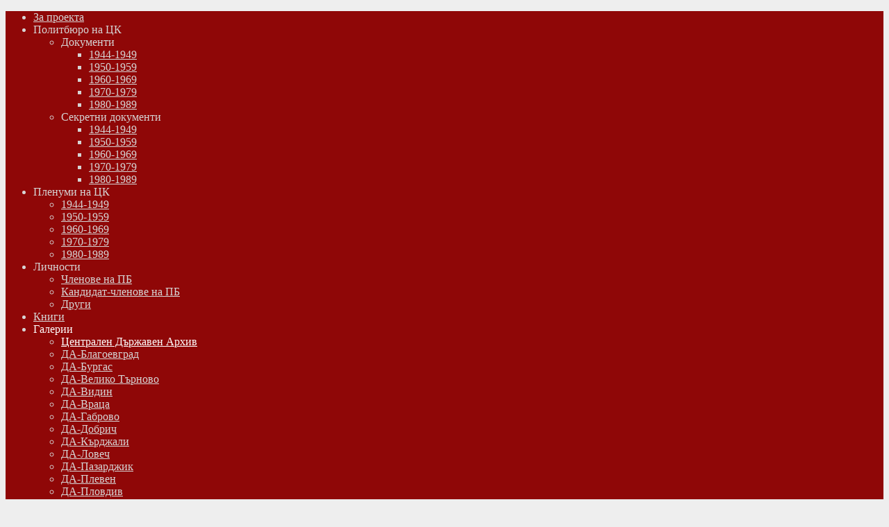

--- FILE ---
content_type: text/html; charset=utf-8
request_url: https://politburo.archives.bg/bg/2011-12-30-06-58-01/2012-04-09-14-49-25?start=2
body_size: 8821
content:
<!DOCTYPE html PUBLIC "-//W3C//DTD XHTML 1.0 Transitional//EN" "http://www.w3.org/TR/xhtml1/DTD/xhtml1-transitional.dtd">
<html xmlns="http://www.w3.org/1999/xhtml" xml:lang="bg-bg" lang="bg-bg" >
<head>
	  <base href="https://politburo.archives.bg/2011-12-30-06-58-01/2012-04-09-14-49-25" />
  <meta http-equiv="content-type" content="text/html; charset=utf-8" />
  <meta name="robots" content="index, follow" />
  <meta name="keywords" content="на, Димитров, конгрес, делегация, БКП, правителствена, Viiiя, българската, Предизборна, третата, украса, из, София, Тр, време, представители, Народни, Патриархът, Костов, по, Драгойчева, та, Цола, Делегати, Пионери" />
  <meta name="description" content="Централен Държавен Архив Специална делегация, начело с чехословашкия пълномощен." />
  <meta name="generator" content="JoomSEO by Phill Brown (http://www.joomseo.com)" />
  <title>Централен Държавен Архив | Politburo</title>
  <link href="/bg/2011-12-30-06-58-01/2012-04-09-14-49-25?format=feed&amp;type=rss" rel="alternate" type="application/rss+xml" title="RSS 2.0" />
  <link href="/bg/2011-12-30-06-58-01/2012-04-09-14-49-25?format=feed&amp;type=atom" rel="alternate" type="application/atom+xml" title="Atom 1.0" />
  <link rel="stylesheet" href="https://politburo.archives.bg/plugins/system/zt_autolink_system/css/highslide-styles.css" type="text/css" />
  <link rel="stylesheet" href="https://politburo.archives.bg/plugins/system/zt_autolink_system/css/highslide.css" type="text/css" />
  <link rel="stylesheet" href="/plugins/system/rokbox/themes/light/rokbox-style.css" type="text/css" />
  <link rel="stylesheet" href="/components/com_gantry/css/gantry.css" type="text/css" />
  <link rel="stylesheet" href="/components/com_gantry/css/grid-12.css" type="text/css" />
  <link rel="stylesheet" href="/components/com_gantry/css/joomla.css" type="text/css" />
  <link rel="stylesheet" href="/templates/rt_panacea_j15/css/joomla.css" type="text/css" />
  <link rel="stylesheet" href="/templates/rt_panacea_j15/css/extended.css" type="text/css" />
  <link rel="stylesheet" href="/templates/rt_panacea_j15/css/demo-styles.css" type="text/css" />
  <link rel="stylesheet" href="/templates/rt_panacea_j15/css/template.css" type="text/css" />
  <link rel="stylesheet" href="/templates/rt_panacea_j15/css/template-webkit.css" type="text/css" />
  <link rel="stylesheet" href="/templates/rt_panacea_j15/css/overlays.css" type="text/css" />
  <link rel="stylesheet" href="/templates/rt_panacea_j15/css/typography.css" type="text/css" />
  <link rel="stylesheet" href="/templates/rt_panacea_j15/css/fusionmenu.css" type="text/css" />
  <style type="text/css">
    <!--
/* Multithumb 2.4.3 by BK */
 .multithumb {
     margin: 5px; 
    float: left; 
 }
 .mtGallery {
     margin: 5px; 
    align: center; 
    float: none; 
 }
 .mtCapStyle {
     font-weight: bold;
    color: black;
    background-color: #ddd;
    padding: 2px;
    margin: 0px 4px;
    text-align:center;
 }.module-content ul.menu li.active > a, .module-content ul.menu li.active > .separator, .module-content ul.menu li.active > .item, .module-content ul.menu li > a:hover, .module-content ul.menu li .separator:hover, .module-content ul.menu li > .item:hover {color:#A70000;}
.box1 .module-content ul.menu li.active > a, .box1 .module-content ul.menu li.active > .separator, .box1 .module-content ul.menu li.active > .item, .box1 .module-content ul.menu li > a:hover, .box1 .module-content ul.menu li .separator:hover, .box1 .module-content ul.menu li > .item:hover {color:#A70000;}
.box2 .module-content ul.menu li.active > a, .box2 .module-content ul.menu li.active > .separator, .box2 .module-content ul.menu li.active > .item, .box2 .module-content ul.menu li > a:hover, .box2 .module-content ul.menu li .separator:hover, .box2 .module-content ul.menu li > .item:hover {color:#FFFFFF;}
.box3 .module-content ul.menu li.active > a, .box3 .module-content ul.menu li.active > .separator, .box3 .module-content ul.menu li.active > .item, .box3 .module-content ul.menu li > a:hover, .box3 .module-content ul.menu li .separator:hover, .box3 .module-content ul.menu li > .item:hover {color:#FFFFFF;}
body {background:#EEEEEE;}
#rt-header, #rt-top, #rt-navigation {background:#8f0707;}
.menutop ul {background-color:#8f0707;}
#rt-header, #rt-header .title, #rt-top, #rt-top .title, #rt-navigation {color:#d6d4d4;}
#rt-header .module-content a, #rt-header .title span, #rt-top a, #rt-top .title span, #rt-navigation .module-content a {color:#ffffff;}
.menutop li.root > .item, .menutop li > .item {color:#d6d4d4;}
.menutop li.root.active > .item, .menutop li.root.active > .item:hover, .menutop li.root.active.f-mainparent-itemfocus > .item, .menutop li.root:hover > .item, .menutop li.root.f-mainparent-itemfocus > .item, .menutop li:hover > .image, .menutop li.f-menuparent-itemfocus .image, .menutop li.active > .image, .menutop li.active > .image, .menutop li:hover > .bullet, .menutop li.f-menuparent-itemfocus .bullet, .menutop li.active > .bullet, .menutop li.active > .bullet, .menu-type-splitmenu .menutop li.active .item, .menu-type-splitmenu .menutop li:hover .item, body #idrops li.root-sub a, body #idrops li.root-sub span.separator, body #idrops li.root-sub.active a, body #idrops li.root-sub.active span.separator {color:#ffffff;}
#rt-header .menutop li a:hover{color:#ffffff;}
#rt-body-bg2, #more-articles span, #form-login .inputbox, body #roksearch_results .roksearch_header, body #roksearch_results .roksearch_row_btm, body #roksearch_results .roksearch_even:hover, body #roksearch_results .roksearch_odd:hover {background:#FFFFFF;}
#roksearch_search_str {background-color:#FFFFFF !important;}
.title1 .title, .title1 .title span, .title1 .title a, .title1 .title a span, .title2 .title, .title2 .title span, .title2 .title a, .title2 .title a span, .number-image {color:#FFFFFF;}
body, #rt-bottom, legend, a:hover, .button:hover, .module-content ul.menu a, .module-content ul.menu .separator, .module-content ul.menu .item, .roktabs-wrapper .roktabs-links li span, #rokajaxsearch .inputbox, #form-login .inputbox {color:#555555;}
a, .button, .module-content ul.menu a:hover, .module-content ul.menu .separator:hover, .module-content ul.menu .item:hover, .roktabs-wrapper .roktabs-links li.active span, .heading1, .box1 .title {color:#A70000;}
#rt-footer-surround {background:#1c1b1b;}
#rt-footer, #rt-footer .module-content a:hover, #rt-copyright, #rt-copyright a:hover, #rt-footer .title, #rt-copyright .title {color:#999999;}
#rt-footer .module-content a, #rt-copyright a, #rt-footer .title span, #rt-copyright .title span {color:#ffffff;}
.box1 .rt-block, .box1 .rt-article-bg, .roktabs-wrapper .active-arrows, .title3 .module-title-surround, #more-articles, .details-layout3 .rt-joomla .rt-articleinfo, .rt-joomla .inputbox, .rt-joomla input#email, .rt-joomla input#name, .rt-joomla input#username, .rt-joomla input#password, .rt-joomla input#password2, .rt-joomla input#passwd, body #roksearch_results {background:#F1F1F1;}
.box1 .number-image {color:#F1F1F1;}
.box1 .rt-block, .roktabs-wrapper .active-arrows, .title3 .module-title-surround, .details-layout1 .rt-articleinfo, .roktabs-wrapper .roktabs-links ul li, #more-articles, #more-articles span, .details-layout3 .rt-joomla .rt-articleinfo, #rokajaxsearch .inputbox, .box1 .rt-article-bg, body #roksearch_results, body #roksearch_results .roksearch_header, body #roksearch_results .roksearch_even, body #roksearch_results .roksearch_odd {border-color:#E3E3E3;}
#more-articles.disabled, #more-articles.disabled:hover {color: #999999}
.box1 .module-content, .box1 .module-content .button:hover, .box1 .title, .title3 .title, .title3 .title a, .box1 .module-content a:hover, .rt-joomla .inputbox, .rt-joomla  input#email, #rt-main input#name, .rt-joomla input#username, .rt-joomla input#password, .rt-joomla input#password2, .rt-joomla input#passwd {color:#555555;}
.box1 .module-content a, .box1 .module-content .button, .box1 .title span, .title3 .title span, .title3 .title a span {color:#A70000;}
.box2 .rt-block, .box2 .rt-article-bg, .title1 .module-title-surround, .title4 .module-title-surround {background:#999999;}
.box2 .number-image {color:#999999;}
.box2 .rt-block, .title4 .module-title-surround, .box2 .rt-article-bg {border-color:#7C7C7C;}
.box2 .module-content, .box2 .title, .title4 .title, .title4 .title a, .box2 .module-content a:hover, .box2 .module-content .button:hover, .box2 .module-content ul.menu li a, .box2 .module-content ul.menu li .separator, .box2 .module-content ul.menu li .item {color:#DDDDDD;}
.box2 .module-content a, .box2 .module-content .button, .box2 .title span, .title4 .title span, .title4 .title a span {color:#FFFFFF;}
.box3 .rt-block, .box3 .rt-article-bg, .title2 .module-title-surround, .title5 .module-title-surround {background:#666666;}
.box3 .number-image {color:#666666;}
.box3 .rt-block, .title5 .module-title-surround, .box3 .rt-article-bg {border-color:#555555;}
.box3 .module-content, .box3 .module-content .button:hover, .box3 .title, .title5 .title, .title5 .title a, .box3 .module-content a:hover, .box3 .module-content ul.menu li a, .box3 .module-content ul.menu li .separator, .box3 .module-content ul.menu li .item {color:#DDDDDD;}
.box3 .module-content a, .box3 .module-content .button, .box3 .title span, .title5 .title span, .title5 .title a span {color:#FFFFFF;}
.rt-joomla th, .rt-joomla tr.even td  {background:#F1F1F1;}
.rt-joomla th {border-bottom: 2px solid #E3E3E3;}
.rt-joomla tr.even td  {border-bottom: 1px solid #E3E3E3;}
body.rt-normal .rt-articleinfo, body.rt-flipped .rt-articleinfo, body.rt-left .rt-articleinfo, body.rt-right .rt-articleinfo {color:#A70000;}
body.rt-normal .rt-articleinfo, body.rt-flipped .rt-articleinfo, body.rt-left .rt-articleinfo, body.rt-right .rt-articleinfo {background:#F1F1F1;}
#rt-rotator-bg {background-image: url(/templates/rt_panacea_j15/images/showcase-bgs/background.jpg);}
#community-wrap .joms-apps .app-item.app-core, body #community-wrap .advance-not-found, body #community-wrap .event-not-found, body #community-wrap .group-not-found, body #community-wrap .people-not-found, body #community-wrap .video-not-found, body #community-wrap .community-empty-list, #cWindow .community-empty-list, #community-wrap .cSubmenu, body #community-admin-wrapper, #community-wrap div.profile-toolbox-bl,div.joms-newsfeed-item .newsfeed-content-hidden, body #community-wrap div.greybox div div {background:#F1F1F1;}
body #rt-main #community-wrap #cToolbarNav.cToolbar ul#cToolbarNavList div, body #rt-main #community-wrap #cToolbarNav.cToolbar .cToolbar, body #rt-main #rt-mainbody #community-wrap #cToolbarNav.cToolbar {background-color:#8f0707 !important;}
body #rt-main #community-wrap #cToolbarNav.cToolbar ul#cToolbarNavList li a,body #rt-main #community-wrap .cSubmenu ul.submenu li a  {color:#ffffff !important;}
body #community-wrap .inputbox, body #community-wrap div.profile-info .contentheading, body #rt-main #community-wrap .app-box-title,body #community-wrap div.greybox div div div h2, body #community-wrap div.greybox div div div h1, body #rt-main #community-wrap .cModule h3,body #community-wrap div.ctitle h2  {color:#555555;}
#community-wrap .app-item, #community-wrap .joms-apps .app-item.app-core, body #community-wrap .advance-not-found, body #community-wrap .event-not-found, body #community-wrap .group-not-found, body #community-wrap .people-not-found, body #community-wrap .video-not-found, body #community-wrap .community-empty-list, #cWindow .community-empty-list, #community-wrap ul.submenu li a, #community-wrap ul.submenu li span, body #community-wrap #cFilterBar, body #community-admin-wrapper, #community-wrap .cModule h4, body #community-wrap .profile-avatar img, body #community-wrap div.profile-box, body #community-wrap #profile-new-status textarea#statustext, div.joms-newsfeed-item, body #community-wrap .video-item .video-item, #community-wrap .app-box-footer, #community-wrap a img.avatar, body #community-wrap .inputbox, body #community-wrap div.greybox, body #community-wrap div#profile-status,body #rt-main #community-wrap .newsfeed-item, body #rt-main #community-wrap div.ctitle, body #rt-main #community-wrap .app-box-header,body #rt-main #community-wrap .cModule h3, body #rt-main #community-wrap .cModule.searchbox .input_wrap, body #rt-main #community-wrap .group-menus {border-color:#E3E3E3;}
body #rt-main #community-wrap .group-menu a, body #rt-main #community-wrap .group-menu.important a {color:#A70000;}
div.itemCommentsForm form input#submitCommentButton, div.itemAuthorBlock, div.itemAuthorBlock, div.itemAuthorBlock, body.cssstyle-style4 div.itemAuthorBlock, div.itemAuthorBlock, div.itemAuthorBlock, div.userItemCategory, div.itemCategory, div.subCategory, div.itemListCategory {background:#F1F1F1;}
div.itemCommentsForm form input#submitCommentButton, .itemAuthorLatest h3, div.itemHeader h2.itemTitle, span.catItemImage img, div.itemHeader h2.itemTitle {color:#555555;}
div.itemCommentsForm form input#submitCommentButton, div.itemCommentsForm p.itemCommentsFormNotes, div.itemAuthorBlock img.itemAuthorAvatar, div.itemComments, span.itemImage img, div.userBlock img, div.catItemHeader h3.catItemTitle, div.userBlock p.userAdditionalInfo, div.catItemTagsBlock, div.catItemCategory, div.itemHitsTwitter, .itemAuthorLatest h3, div.itemHeader h2.itemTitle, span.catItemImage img, div.itemHeader h2.itemTitle, div.itemSocialLinksBlock, div.subCategory, div.itemListCategory {border-color:#E3E3E3;}
#vmMainPage h1, #vmMainPage h2, #vmMainPage h3, #vmMainPage h4 {border-color:#E3E3E3;}
#vmMainPage h1, #vmMainPage h3 {color:#555555;}
div#tienda_product_header span.product_name, .tienda_header {border-color:#E3E3E3;}
div#tienda_product_header span.product_name, .tienda_header span, div#tienda_category_header span {color:#555555;}
#jc h4, #jc #comments-footer {border-color:#E3E3E3;}
#jc h4 {color:#555555;}
#jc .even .rbox {background:#F1F1F1;}
#jc .odd .rbox {background:#999999;}
#jc #comments .even .quote, #jc #comments .even .comment-box .comment-body,#jc #comments .even .comment-box .comment-author, #jc #comments .even .comment-box .comment-anchor, #jc #comments .even .comment-box .comment-date {color:#555555 !important;}
#jc #comments .odd .quote,#jc #comments .odd .comment-box .comment-body, #jc #comments .odd .comment-box .comment-author, #jc #comments .odd .comment-box .comment-anchor, #jc #comments .odd .comment-box .comment-date{color:#DDDDDD !important;}
#jc #comments .even a {color:#A70000;}
#jc #comments .odd a {color:#FFFFFF;}
body #rt-logo {width:97px;height:54px;}
    -->
  </style>
  <script type="text/javascript" src="https://politburo.archives.bg/plugins/system/zt_autolink_system/js/highslide-full.js"></script>
  <script type="text/javascript" src="https://politburo.archives.bg/plugins/system/zt_autolink_system/js/highslide.config.js"></script>
  <script type="text/javascript" src="/media/system/js/mootools.js"></script>
  <script type="text/javascript" src="/media/system/js/caption.js"></script>
  <script type="text/javascript" src="/plugins/system/rokbox/rokbox.js"></script>
  <script type="text/javascript" src="/plugins/system/rokbox/themes/light/rokbox-config.js"></script>
  <script type="text/javascript" src="/components/com_gantry/js/gantry-smartload.js"></script>
  <script type="text/javascript" src="/templates/rt_panacea_j15/js/gantry-rotator.js"></script>
  <script type="text/javascript" src="/modules/mod_roknavmenu/themes/fusion/js/fusion.js"></script>
  <script type="text/javascript">
hs.graphicsDir = 'https://politburo.archives.bg/plugins/system/zt_autolink_system/graphics/'; hs.showCredits = false; var rokboxPath = '/plugins/system/rokbox/';window.addEvent('domready', function() {new GantrySmartLoad({'offset': {'x': 200, 'y': 200}, 'placeholder': '/templates/rt_panacea_j15/images/blank.gif', 'exclusion': ['ul.menutop,div.roktabs-wrapper,span.image,div.fusion-submenu-wrapper']}); });
				var GantryRotatorList = {'backgrounds': ['background.jpg'], 'path': '/templates/rt_panacea_j15/images/showcase-bgs/'};
				window.addEvent('domready', function() {
					var GantryRotatorFx = new GantryRotator('rt-rotator', {
						'controls': 0,
						'autoplay': 0,
						'delay': 20
					});
				});
			
		        window.addEvent('load', function() {
					new Fusion('ul.menutop', {
						pill: 0,
						effect: 'slide and fade',
						opacity: 1,
						hideDelay: 500,
						centered: 0,
						tweakInitial: {'x': 0, 'y': 0},
        				tweakSubsequent: {'x': 2, 'y': -12},
						menuFx: {duration: 200, transition: Fx.Transitions.Sine.easeOut},
						pillFx: {duration: 400, transition: Fx.Transitions.Back.easeOut}
					});
	            });
  </script>
  <!-- JoomlaWorks "Simple Image Gallery PRO" Plugin (v2.0.5) starts here -->


<script type="text/javascript" src="http://www.google.com/jsapi"></script>
<script type="text/javascript">google.load("jquery", "1.3.2");</script>
<script type="text/javascript" src="https://politburo.archives.bg/plugins/content/jw_sigpro/popup_engines/jquery_slimbox/js/slimbox2.js"></script>
<style type="text/css" media="all">
	@import "https://politburo.archives.bg/plugins/content/jw_sigpro/popup_engines/jquery_slimbox/css/slimbox2.css";
</style>

<style type="text/css" media="all">
	@import "https://politburo.archives.bg/plugins/content/jw_sigpro/templates/Default/template.css";
</style>
<!--[if IE 7]>
<style type="text/css" media="all">
	@import "https://politburo.archives.bg/plugins/content/jw_sigpro/templates/Default/template_ie7.css";
</style>
<![endif]-->
<!--[if lte IE 6]>
<style type="text/css" media="all">
	@import "https://politburo.archives.bg/plugins/content/jw_sigpro/templates/Default/template_ie6.css";
</style>
<![endif]-->

<!-- JoomlaWorks "Simple Image Gallery PRO" Plugin (v2.0.5) ends here -->

<!-- Matomo -->
<script>
  var _paq = window._paq = window._paq || [];
  /* tracker methods like "setCustomDimension" should be called before "trackPageView" */
  _paq.push(['trackPageView']);
  _paq.push(['enableLinkTracking']);
  (function() {
    var u="https://archives.bg/matomo/";
    _paq.push(['setTrackerUrl', u+'matomo.php']);
    _paq.push(['setSiteId', '2']);
    var d=document, g=d.createElement('script'), s=d.getElementsByTagName('script')[0];
    g.async=true; g.src=u+'matomo.js'; s.parentNode.insertBefore(g,s);
  })();
</script>
<!-- End Matomo Code -->

</head>
	<body  class="readonstyle-button font-family-default font-size-is-default menu-type-fusionmenu col12 "><div class="cfv71mega" style="display:none;"></div>
								<div id="rt-header-surround" class="header-overlay-light">
															<div id="rt-header"><div id="rt-header2">
												<div class="rt-container">
													
<div class="rt-grid-2 rt-alpha">
    			<div class="rt-block">
    	    	<a href="http://archives.bg" id="rt-logo"></a>
    		</div>
	    
</div>
<div class="rt-grid-10 rt-omega">
    <div class="nopill">
	<ul class="menutop level1 " >
						<li class="item158 root" >
					<a class="orphan item bullet" href="https://politburo.archives.bg/"  >
				<span>
			    				За проекта				   
				</span>
			</a>
			
			
	</li>	
							<li class="item206 parent root" >
					<span class="daddy item bullet nolink">
			    <span>
			        			    Политбюро на ЦК			    			    </span>
			</span>
			
					<div class="fusion-submenu-wrapper level2">
				<div class="drop-top"></div>
				<ul class="level2">
								
							<li class="item166 parent" >
					<span class="daddy item bullet nolink">
			    <span>
			        			    Документи			    			    </span>
			</span>
			
					<div class="fusion-submenu-wrapper level3">
				<div class="drop-top"></div>
				<ul class="level3">
								
							<li class="item167" >
					<a class="orphan item bullet" href="/bg/2013-04-24-11-12-48/dokumenti/1944-1949"  >
				<span>
			    				1944-1949				   
				</span>
			</a>
			
			
	</li>	
									
							<li class="item168" >
					<a class="orphan item bullet" href="/bg/2013-04-24-11-12-48/dokumenti/1950-1959"  >
				<span>
			    				1950-1959				   
				</span>
			</a>
			
			
	</li>	
									
							<li class="item169" >
					<a class="orphan item bullet" href="/bg/2013-04-24-11-12-48/dokumenti/1960-1969"  >
				<span>
			    				1960-1969				   
				</span>
			</a>
			
			
	</li>	
									
							<li class="item170" >
					<a class="orphan item bullet" href="/bg/2013-04-24-11-12-48/dokumenti/1970-1979"  >
				<span>
			    				1970-1979				   
				</span>
			</a>
			
			
	</li>	
									
							<li class="item171" >
					<a class="orphan item bullet" href="/bg/2013-04-24-11-12-48/dokumenti/1980-1989"  >
				<span>
			    				1980-1989				   
				</span>
			</a>
			
			
	</li>	
										</ul>
			</div>
			
	</li>	
									
							<li class="item174 parent" >
					<span class="daddy item bullet nolink">
			    <span>
			        			    Секретни документи			    			    </span>
			</span>
			
					<div class="fusion-submenu-wrapper level3">
				<div class="drop-top"></div>
				<ul class="level3">
								
							<li class="item177" >
					<a class="orphan item bullet" href="/bg/2013-04-24-11-12-48/sekretnidokumenti/1944-1949"  >
				<span>
			    				1944-1949				   
				</span>
			</a>
			
			
	</li>	
									
							<li class="item178" >
					<a class="orphan item bullet" href="/bg/2013-04-24-11-12-48/sekretnidokumenti/1950-1959"  >
				<span>
			    				1950-1959				   
				</span>
			</a>
			
			
	</li>	
									
							<li class="item179" >
					<a class="orphan item bullet" href="/bg/2013-04-24-11-12-48/sekretnidokumenti/1960-1969"  >
				<span>
			    				1960-1969				   
				</span>
			</a>
			
			
	</li>	
									
							<li class="item180" >
					<a class="orphan item bullet" href="/bg/2013-04-24-11-12-48/sekretnidokumenti/1970-1979"  >
				<span>
			    				1970-1979				   
				</span>
			</a>
			
			
	</li>	
									
							<li class="item181" >
					<a class="orphan item bullet" href="/bg/2013-04-24-11-12-48/sekretnidokumenti/1980-1989"  >
				<span>
			    				1980-1989				   
				</span>
			</a>
			
			
	</li>	
										</ul>
			</div>
			
	</li>	
										</ul>
			</div>
			
	</li>	
							<li class="item205 parent root" >
					<span class="daddy item bullet nolink">
			    <span>
			        			    Пленуми на ЦК			    			    </span>
			</span>
			
					<div class="fusion-submenu-wrapper level2">
				<div class="drop-top"></div>
				<ul class="level2">
								
							<li class="item207" >
					<a class="orphan item bullet" href="/bg/2013-04-24-11-09-24/1944-1949"  >
				<span>
			    				1944-1949				   
				</span>
			</a>
			
			
	</li>	
									
							<li class="item208" >
					<a class="orphan item bullet" href="/bg/2013-04-24-11-09-24/1950-1959"  >
				<span>
			    				1950-1959				   
				</span>
			</a>
			
			
	</li>	
									
							<li class="item209" >
					<a class="orphan item bullet" href="/bg/2013-04-24-11-09-24/1960-1969"  >
				<span>
			    				1960-1969				   
				</span>
			</a>
			
			
	</li>	
									
							<li class="item210" >
					<a class="orphan item bullet" href="/bg/2013-04-24-11-09-24/1970-1979"  >
				<span>
			    				1970-1979				   
				</span>
			</a>
			
			
	</li>	
									
							<li class="item211" >
					<a class="orphan item bullet" href="/bg/2013-04-24-11-09-24/1980-1989"  >
				<span>
			    				1980-1989				   
				</span>
			</a>
			
			
	</li>	
										</ul>
			</div>
			
	</li>	
							<li class="item156 parent root" >
					<span class="daddy item bullet nolink">
			    <span>
			        			    Личности			    			    </span>
			</span>
			
					<div class="fusion-submenu-wrapper level2">
				<div class="drop-top"></div>
				<ul class="level2">
								
							<li class="item172" >
					<a class="orphan item bullet" href="/bg/lichnosti/chlenovenapb?Name=Value"  >
				<span>
			    				Членове на ПБ				   
				</span>
			</a>
			
			
	</li>	
									
							<li class="item173" >
					<a class="orphan item bullet" href="/bg/lichnosti/2012-01-03-11-42-20?Name=Value"  >
				<span>
			    				Кандидат-членове на ПБ				   
				</span>
			</a>
			
			
	</li>	
									
							<li class="item176" >
					<a class="orphan item bullet" href="/bg/lichnosti/drugi"  >
				<span>
			    				Други				   
				</span>
			</a>
			
			
	</li>	
										</ul>
			</div>
			
	</li>	
							<li class="item157 root" >
					<a class="orphan item bullet" href="/bg/knigi"  >
				<span>
			    				Книги				   
				</span>
			</a>
			
			
	</li>	
							<li class="item159 parent active root" >
					<span class="daddy item bullet nolink">
			    <span>
			        			    Галерии			    			    </span>
			</span>
			
					<div class="fusion-submenu-wrapper level2">
				<div class="drop-top"></div>
				<ul class="level2">
								
							<li class="item184 active" >
					<a class="orphan item bullet" href="/bg/2011-12-30-06-58-01/2012-04-09-14-49-25"  >
				<span>
			    				Централен Държавен Архив				   
				</span>
			</a>
			
			
	</li>	
									
							<li class="item182" >
					<a class="orphan item bullet" href="/bg/2011-12-30-06-58-01/2012-04-09-14-47-27"  >
				<span>
			    				ДА-Благоевград				   
				</span>
			</a>
			
			
	</li>	
									
							<li class="item183" >
					<a class="orphan item bullet" href="/bg/2011-12-30-06-58-01/2012-04-09-14-48-42"  >
				<span>
			    				ДА-Бургас				   
				</span>
			</a>
			
			
	</li>	
									
							<li class="item198" >
					<a class="orphan item bullet" href="/bg/2011-12-30-06-58-01/2012-04-09-14-58-10"  >
				<span>
			    				ДА-Велико Търново				   
				</span>
			</a>
			
			
	</li>	
									
							<li class="item199" >
					<a class="orphan item bullet" href="/bg/2011-12-30-06-58-01/2012-04-09-14-58-49"  >
				<span>
			    				ДА-Видин				   
				</span>
			</a>
			
			
	</li>	
									
							<li class="item200" >
					<a class="orphan item bullet" href="/bg/2011-12-30-06-58-01/2012-04-09-14-59-13"  >
				<span>
			    				ДА-Враца				   
				</span>
			</a>
			
			
	</li>	
									
							<li class="item186" >
					<a class="orphan item bullet" href="/bg/2011-12-30-06-58-01/2012-04-09-14-51-54"  >
				<span>
			    				ДА-Габрово				   
				</span>
			</a>
			
			
	</li>	
									
							<li class="item185" >
					<a class="orphan item bullet" href="/bg/2011-12-30-06-58-01/2012-04-09-14-51-19"  >
				<span>
			    				ДА-Добрич				   
				</span>
			</a>
			
			
	</li>	
									
							<li class="item187" >
					<a class="orphan item bullet" href="/bg/2011-12-30-06-58-01/2012-04-09-14-53-44"  >
				<span>
			    				ДА-Кърджали				   
				</span>
			</a>
			
			
	</li>	
									
							<li class="item202" >
					<a class="orphan item bullet" href="/bg/2011-12-30-06-58-01/2012-04-11-15-36-32"  >
				<span>
			    				ДА-Ловеч				   
				</span>
			</a>
			
			
	</li>	
									
							<li class="item188" >
					<a class="orphan item bullet" href="/bg/2011-12-30-06-58-01/2012-04-09-14-54-07"  >
				<span>
			    				ДА-Пазарджик				   
				</span>
			</a>
			
			
	</li>	
									
							<li class="item189" >
					<a class="orphan item bullet" href="/bg/2011-12-30-06-58-01/2012-04-09-14-54-31"  >
				<span>
			    				ДА-Плевен				   
				</span>
			</a>
			
			
	</li>	
									
							<li class="item190" >
					<a class="orphan item bullet" href="/bg/2011-12-30-06-58-01/2012-04-09-14-55-07"  >
				<span>
			    				ДА-Пловдив				   
				</span>
			</a>
			
			
	</li>	
									
							<li class="item191" >
					<a class="orphan item bullet" href="/bg/2011-12-30-06-58-01/2012-04-09-14-55-38"  >
				<span>
			    				ДА-Разград				   
				</span>
			</a>
			
			
	</li>	
									
							<li class="item192" >
					<a class="orphan item bullet" href="/bg/2011-12-30-06-58-01/2012-04-09-14-55-56"  >
				<span>
			    				ДА-Русе				   
				</span>
			</a>
			
			
	</li>	
									
							<li class="item194" >
					<a class="orphan item bullet" href="/bg/2011-12-30-06-58-01/2012-04-09-14-56-48"  >
				<span>
			    				ДА-Сливен				   
				</span>
			</a>
			
			
	</li>	
									
							<li class="item195" >
					<a class="orphan item bullet" href="/bg/2011-12-30-06-58-01/2012-04-09-14-57-05"  >
				<span>
			    				ДА-Смолян				   
				</span>
			</a>
			
			
	</li>	
									
							<li class="item196" >
					<a class="orphan item bullet" href="/bg/2011-12-30-06-58-01/2012-04-09-14-57-28"  >
				<span>
			    				ДА-София				   
				</span>
			</a>
			
			
	</li>	
									
							<li class="item197" >
					<a class="orphan item bullet" href="/bg/2011-12-30-06-58-01/2012-04-09-14-57-46"  >
				<span>
			    				ДА-Търговище				   
				</span>
			</a>
			
			
	</li>	
									
							<li class="item193" >
					<a class="orphan item bullet" href="/bg/2011-12-30-06-58-01/2012-04-09-14-56-30"  >
				<span>
			    				ДА-Шумен				   
				</span>
			</a>
			
			
	</li>	
									
							<li class="item201" >
					<a class="orphan item bullet" href="/bg/2011-12-30-06-58-01/2012-04-09-14-59-35"  >
				<span>
			    				ДА-Ямбол				   
				</span>
			</a>
			
			
	</li>	
										</ul>
			</div>
			
	</li>	
							<li class="item165 root" >
					<a class="orphan item bullet" href="/bg/zadaa"  >
				<span>
			    				Зa ДАА				   
				</span>
			</a>
			
			
	</li>	
							<li class="item162 root" >
					<a class="orphan item bullet" href="/bg/search"  >
				<span>
			    				Търсене				   
				</span>
			</a>
			
			
	</li>	
				</ul>
</div>

</div>
							<div class="clear"></div>
												</div>
											</div></div>
														</div>
								<div id="rt-rotator" class="body-overlay-light"><div id="rt-rotator-bg"></div><div id="rt-rotator2"><div class="rotator-overlay"></div>
										<div class="rt-container">
											<div class="rt-grid-12 rt-alpha rt-omega">
							<div class="rt-block">
								
							</div>
						</div>
										</div>
									</div></div>
									<div class="header-full">
			<div id="rt-body-surround" class="body-overlay-light">
				<div class="rt-container">
					<div id="rt-body-bg" class="header-full footer-full"><div id="rt-body-bg2"><div id="rt-body-bg3"><div id="rt-body-bg4">
																																															              <div id="rt-main" class="mb12">
               	<div class="rt-main-inner">
                    <div class="rt-grid-12 ">
                        						<div class="rt-block">
                        						<div class="title3 details-layout1 box-light">
                            <div id="rt-mainbody">
                                
<div class="rt-joomla ">
	<div class="rt-blog">

		
		        		
		<div class="rt-teaser-articles"><div class=" float-left width100">
<div class="rt-article ">
	<div class="rt-article-bg">
	
				<div class="module-title-surround"><div class="module-title">
						<h1 class="title">
			Централен Държавен Архив			</h1>
					</div></div>
		<div class="clear"></div>
						<div class="module-content">
					
						
					
			<p>

<!-- JoomlaWorks "Simple Image Gallery PRO" Plugin (v2.0.5) starts here -->
<ul id="sigeb865afbac" class="sig-container">
				<li class="sig-block">
					<span class="sig-link-wrapper">
						<span class="sig-link-innerwrapper">
							<a href="https://politburo.archives.bg/images/stories/galerii/fotogalerii/cda/3/27-15031.jpg" class="sig-link" style="width:200px;height:160px;" rel="lightbox[galleryeb865afbac]" title="Специална делегация, начело с чехословашкия пълномощен министър д-р Франтишек Кубка връчва на Г. Димитров символично 43 000 кг захар от пражката младеж за софийските деца. София, 15 февр. 1947 г. с - ІІ - 1265 Г. Д. &lt;br /&gt;&lt;br /&gt;" target="_blank">
								<img class="sig-image" src="https://politburo.archives.bg/plugins/content/jw_sigpro/sigpro.transparent.gif" alt="Click to open image!" title="Click to open image!" style="width:200px;height:160px;background-image:url(https://politburo.archives.bg/cache/jwsigpro_cache_bbcf7e859227-15031.jpg);" />
				
								<span class="sig-pseudo-caption"><b>Специална делегация, начело с чехословашкия пълномощен...</b></span>
								<span class="sig-caption" title="Специална делегация, начело с чехословашкия пълномощен...">Специална делегация, начело с чехословашкия пълномощен...</span>
				
							</a>
						</span>
					</span>
				</li>
				
				<li class="sig-block">
					<span class="sig-link-wrapper">
						<span class="sig-link-innerwrapper">
							<a href="https://politburo.archives.bg/images/stories/galerii/fotogalerii/cda/3/28-15033.jpg" class="sig-link" style="width:200px;height:160px;" rel="lightbox[galleryeb865afbac]" title="Г. Димитров посреща българската правителствена делегация, подписала Мирния договор в Париж. София, 24 февр. 1947 г. с - ІІ - 1115 Г. Д. &lt;br /&gt;&lt;br /&gt;" target="_blank">
								<img class="sig-image" src="https://politburo.archives.bg/plugins/content/jw_sigpro/sigpro.transparent.gif" alt="Click to open image!" title="Click to open image!" style="width:200px;height:160px;background-image:url(https://politburo.archives.bg/cache/jwsigpro_cache_bbcf7e859228-15033.jpg);" />
				
								<span class="sig-pseudo-caption"><b>Г. Димитров посреща българската правителствена делегация,...</b></span>
								<span class="sig-caption" title="Г. Димитров посреща българската правителствена делегация,...">Г. Димитров посреща българската правителствена делегация,...</span>
				
							</a>
						</span>
					</span>
				</li>
				
				<li class="sig-block">
					<span class="sig-link-wrapper">
						<span class="sig-link-innerwrapper">
							<a href="https://politburo.archives.bg/images/stories/galerii/fotogalerii/cda/3/29-15004.jpg" class="sig-link" style="width:200px;height:160px;" rel="lightbox[galleryeb865afbac]" title="Българска правителствена делегация преди заминаването си за Чехословакия, водена от министър-председателя Г. Димитров, в разговор с директора на печата Вл. Топенчаров и Вл. Поптомов, гл. редактор на в. „Работническо дело“. Гара София, 19 апр. 1948 г. с - І - 534 Г. Д. &lt;br /&gt;&lt;br /&gt;" target="_blank">
								<img class="sig-image" src="https://politburo.archives.bg/plugins/content/jw_sigpro/sigpro.transparent.gif" alt="Click to open image!" title="Click to open image!" style="width:200px;height:160px;background-image:url(https://politburo.archives.bg/cache/jwsigpro_cache_bbcf7e859229-15004.jpg);" />
				
								<span class="sig-pseudo-caption"><b>Българска правителствена делегация преди заминаването си...</b></span>
								<span class="sig-caption" title="Българска правителствена делегация преди заминаването си...">Българска правителствена делегация преди заминаването си...</span>
				
							</a>
						</span>
					</span>
				</li>
				
				<li class="sig-block">
					<span class="sig-link-wrapper">
						<span class="sig-link-innerwrapper">
							<a href="https://politburo.archives.bg/images/stories/galerii/fotogalerii/cda/3/30-15005.jpg" class="sig-link" style="width:200px;height:160px;" rel="lightbox[galleryeb865afbac]" title="Г. Димитров, Антон Югов и др. Княжево, 1948 г. с - І - 842 Г. Д. &lt;br /&gt;&lt;br /&gt;" target="_blank">
								<img class="sig-image" src="https://politburo.archives.bg/plugins/content/jw_sigpro/sigpro.transparent.gif" alt="Click to open image!" title="Click to open image!" style="width:200px;height:160px;background-image:url(https://politburo.archives.bg/cache/jwsigpro_cache_bbcf7e859230-15005.jpg);" />
				
								<span class="sig-pseudo-caption"><b>Г. Димитров, Антон Югов и др....</b></span>
								<span class="sig-caption" title="Г. Димитров, Антон Югов и др....">Г. Димитров, Антон Югов и др....</span>
				
							</a>
						</span>
					</span>
				</li>
				
				<li class="sig-block">
					<span class="sig-link-wrapper">
						<span class="sig-link-innerwrapper">
							<a href="https://politburo.archives.bg/images/stories/galerii/fotogalerii/cda/3/31-15006.jpg" class="sig-link" style="width:200px;height:160px;" rel="lightbox[galleryeb865afbac]" title="От ляво надясно: Георги Димитров, Трайчо Костов, Люба Костова, Антон Югов, зад Трайчо Костов – Кимон Георгиев, д-р Кирил Драмалиев, скулптора Андрей Николов. София, 1948 г. с - І - 1004 Г. Д. &lt;br /&gt;&lt;br /&gt;" target="_blank">
								<img class="sig-image" src="https://politburo.archives.bg/plugins/content/jw_sigpro/sigpro.transparent.gif" alt="Click to open image!" title="Click to open image!" style="width:200px;height:160px;background-image:url(https://politburo.archives.bg/cache/jwsigpro_cache_bbcf7e859231-15006.jpg);" />
				
								<span class="sig-pseudo-caption"><b>От ляво надясно: Георги Димитров, Трайчо...</b></span>
								<span class="sig-caption" title="От ляво надясно: Георги Димитров, Трайчо...">От ляво надясно: Георги Димитров, Трайчо...</span>
				
							</a>
						</span>
					</span>
				</li>
				
				<li class="sig-block">
					<span class="sig-link-wrapper">
						<span class="sig-link-innerwrapper">
							<a href="https://politburo.archives.bg/images/stories/galerii/fotogalerii/cda/3/32-15021.jpg" class="sig-link" style="width:200px;height:160px;" rel="lightbox[galleryeb865afbac]" title="Г. Димитров и румънският мин.-председател Петру Гроза на трибуната по повод посрещането на българската правителствена делегация в Букурещ. 14 ян. 1948 г. с - ІІ - 1441 Г. Д. &lt;br /&gt;&lt;br /&gt;" target="_blank">
								<img class="sig-image" src="https://politburo.archives.bg/plugins/content/jw_sigpro/sigpro.transparent.gif" alt="Click to open image!" title="Click to open image!" style="width:200px;height:160px;background-image:url(https://politburo.archives.bg/cache/jwsigpro_cache_bbcf7e859232-15021.jpg);" />
				
								<span class="sig-pseudo-caption"><b>Г. Димитров и румънският мин.-председател Петру...</b></span>
								<span class="sig-caption" title="Г. Димитров и румънският мин.-председател Петру...">Г. Димитров и румънският мин.-председател Петру...</span>
				
							</a>
						</span>
					</span>
				</li>
				
				<li class="sig-block">
					<span class="sig-link-wrapper">
						<span class="sig-link-innerwrapper">
							<a href="https://politburo.archives.bg/images/stories/galerii/fotogalerii/cda/3/33-15022.jpg" class="sig-link" style="width:200px;height:160px;" rel="lightbox[galleryeb865afbac]" title="Тържествено заседание на Президиума на ВНС в присъствието на Министерския съвет (МС), начело с Г. Димитров, в една от залите на МС, за ратифициране на съюзния договор със СССР. 1 април 1948 г. с - ІІ - 1522 Г. Д. &lt;br /&gt;&lt;br /&gt;" target="_blank">
								<img class="sig-image" src="https://politburo.archives.bg/plugins/content/jw_sigpro/sigpro.transparent.gif" alt="Click to open image!" title="Click to open image!" style="width:200px;height:160px;background-image:url(https://politburo.archives.bg/cache/jwsigpro_cache_bbcf7e859233-15022.jpg);" />
				
								<span class="sig-pseudo-caption"><b>Тържествено заседание на Президиума на ВНС...</b></span>
								<span class="sig-caption" title="Тържествено заседание на Президиума на ВНС...">Тържествено заседание на Президиума на ВНС...</span>
				
							</a>
						</span>
					</span>
				</li>
				
				<li class="sig-block">
					<span class="sig-link-wrapper">
						<span class="sig-link-innerwrapper">
							<a href="https://politburo.archives.bg/images/stories/galerii/fotogalerii/cda/3/34-15023.jpg" class="sig-link" style="width:200px;height:160px;" rel="lightbox[galleryeb865afbac]" title="Г. Димитров в разговор с чуждестранни дипломати след ратифицирането на съюзния договор между НРБ и СССР от Президиума на ВНС. 1 апр. 1948 г. с - ІІ - 1275 Г. Д. &lt;br /&gt;&lt;br /&gt;" target="_blank">
								<img class="sig-image" src="https://politburo.archives.bg/plugins/content/jw_sigpro/sigpro.transparent.gif" alt="Click to open image!" title="Click to open image!" style="width:200px;height:160px;background-image:url(https://politburo.archives.bg/cache/jwsigpro_cache_bbcf7e859234-15023.jpg);" />
				
								<span class="sig-pseudo-caption"><b>Г. Димитров в разговор с чуждестранни...</b></span>
								<span class="sig-caption" title="Г. Димитров в разговор с чуждестранни...">Г. Димитров в разговор с чуждестранни...</span>
				
							</a>
						</span>
					</span>
				</li>
				
				<li class="sig-block">
					<span class="sig-link-wrapper">
						<span class="sig-link-innerwrapper">
							<a href="https://politburo.archives.bg/images/stories/galerii/fotogalerii/cda/3/35-15024.jpg" class="sig-link" style="width:200px;height:160px;" rel="lightbox[galleryeb865afbac]" title="Г. Димитров, Тр. Костов и Г. Трайков по време на разходка в Евксиноград. Февр. 1948 г. с - ІІ - 1038 Г. Д   &lt;br /&gt;&lt;br /&gt;" target="_blank">
								<img class="sig-image" src="https://politburo.archives.bg/plugins/content/jw_sigpro/sigpro.transparent.gif" alt="Click to open image!" title="Click to open image!" style="width:200px;height:160px;background-image:url(https://politburo.archives.bg/cache/jwsigpro_cache_bbcf7e859235-15024.jpg);" />
				
								<span class="sig-pseudo-caption"><b>Г. Димитров, Тр. Костов и Г....</b></span>
								<span class="sig-caption" title="Г. Димитров, Тр. Костов и Г....">Г. Димитров, Тр. Костов и Г....</span>
				
							</a>
						</span>
					</span>
				</li>
				
				<li class="sig-block">
					<span class="sig-link-wrapper">
						<span class="sig-link-innerwrapper">
							<a href="https://politburo.archives.bg/images/stories/galerii/fotogalerii/cda/3/36-49-1-1-b_59-1708-7.jpg" class="sig-link" style="width:200px;height:160px;" rel="lightbox[galleryeb865afbac]" title="Народни представители по време на третата извънредна сесия на ІІІ-то Народното събрание (НС). 1959 г. (Свраков) ММ Ф. 720; оп. 5; № 59–1708–7   &lt;br /&gt;&lt;br /&gt;" target="_blank">
								<img class="sig-image" src="https://politburo.archives.bg/plugins/content/jw_sigpro/sigpro.transparent.gif" alt="Click to open image!" title="Click to open image!" style="width:200px;height:160px;background-image:url(https://politburo.archives.bg/cache/jwsigpro_cache_bbcf7e859236-49-1-1-b_59-1708-7.jpg);" />
				
								<span class="sig-pseudo-caption"><b>Народни представители по време на третата...</b></span>
								<span class="sig-caption" title="Народни представители по време на третата...">Народни представители по време на третата...</span>
				
							</a>
						</span>
					</span>
				</li>
				
				<li class="sig-block">
					<span class="sig-link-wrapper">
						<span class="sig-link-innerwrapper">
							<a href="https://politburo.archives.bg/images/stories/galerii/fotogalerii/cda/3/37-49-1-1a_62-366-6.jpg" class="sig-link" style="width:200px;height:160px;" rel="lightbox[galleryeb865afbac]" title="Предизборна украса из София. 1962 г. (Т. Йорданов) Ф. 720; оп. 5; № 62–366–6   &lt;br /&gt;&lt;br /&gt;" target="_blank">
								<img class="sig-image" src="https://politburo.archives.bg/plugins/content/jw_sigpro/sigpro.transparent.gif" alt="Click to open image!" title="Click to open image!" style="width:200px;height:160px;background-image:url(https://politburo.archives.bg/cache/jwsigpro_cache_bbcf7e859237-49-1-1a_62-366-6.jpg);" />
				
								<span class="sig-pseudo-caption"><b>Предизборна украса из София. 1962 г....</b></span>
								<span class="sig-caption" title="Предизборна украса из София. 1962 г....">Предизборна украса из София. 1962 г....</span>
				
							</a>
						</span>
					</span>
				</li>
				
				<li class="sig-block">
					<span class="sig-link-wrapper">
						<span class="sig-link-innerwrapper">
							<a href="https://politburo.archives.bg/images/stories/galerii/fotogalerii/cda/3/38-49-1-1a_62-373-8.jpg" class="sig-link" style="width:200px;height:160px;" rel="lightbox[galleryeb865afbac]" title="Патриархът на българската църква гласува. 5-та избирателна секция секция на Благоевски район в София. Избори за Народно събрание, 1962 г. (Свраков) Ф. 720; оп. 5; № 62–373–8   &lt;br /&gt;&lt;br /&gt;" target="_blank">
								<img class="sig-image" src="https://politburo.archives.bg/plugins/content/jw_sigpro/sigpro.transparent.gif" alt="Click to open image!" title="Click to open image!" style="width:200px;height:160px;background-image:url(https://politburo.archives.bg/cache/jwsigpro_cache_bbcf7e859238-49-1-1a_62-373-8.jpg);" />
				
								<span class="sig-pseudo-caption"><b>Патриархът на българската църква гласува. 5-та...</b></span>
								<span class="sig-caption" title="Патриархът на българската църква гласува. 5-та...">Патриархът на българската църква гласува. 5-та...</span>
				
							</a>
						</span>
					</span>
				</li>
				
				<li class="sig-block">
					<span class="sig-link-wrapper">
						<span class="sig-link-innerwrapper">
							<a href="https://politburo.archives.bg/images/stories/galerii/fotogalerii/cda/3/39-54-1-a_62-3235-11.jpg" class="sig-link" style="width:200px;height:160px;" rel="lightbox[galleryeb865afbac]" title="VIII конгрес на БКП. Станко Тодоров и Д. Ганев. 1962 г. (П. Божков) МД Ф. 720; оп. 5; № 62–3235–11   &lt;br /&gt;&lt;br /&gt;" target="_blank">
								<img class="sig-image" src="https://politburo.archives.bg/plugins/content/jw_sigpro/sigpro.transparent.gif" alt="Click to open image!" title="Click to open image!" style="width:200px;height:160px;background-image:url(https://politburo.archives.bg/cache/jwsigpro_cache_bbcf7e859239-54-1-a_62-3235-11.jpg);" />
				
								<span class="sig-pseudo-caption"><b>VIII конгрес на БКП. Станко Тодоров...</b></span>
								<span class="sig-caption" title="VIII конгрес на БКП. Станко Тодоров...">VIII конгрес на БКП. Станко Тодоров...</span>
				
							</a>
						</span>
					</span>
				</li>
				
				<li class="sig-block">
					<span class="sig-link-wrapper">
						<span class="sig-link-innerwrapper">
							<a href="https://politburo.archives.bg/images/stories/galerii/fotogalerii/cda/3/40-54-1-a_62-3282-10.jpg" class="sig-link" style="width:200px;height:160px;" rel="lightbox[galleryeb865afbac]" title="Делегати на VIII-я конгрес на БКП от Цейлон, Люксембург, Швеция и Белгия на посещението в МК Кремиковци. 1962 г. (Г. Бурмов) МД Ф. 720; оп. 5; № 62–3282–10   &lt;br /&gt;&lt;br /&gt;" target="_blank">
								<img class="sig-image" src="https://politburo.archives.bg/plugins/content/jw_sigpro/sigpro.transparent.gif" alt="Click to open image!" title="Click to open image!" style="width:200px;height:160px;background-image:url(https://politburo.archives.bg/cache/jwsigpro_cache_bbcf7e859240-54-1-a_62-3282-10.jpg);" />
				
								<span class="sig-pseudo-caption"><b>Делегати на VIII-я конгрес на БКП...</b></span>
								<span class="sig-caption" title="Делегати на VIII-я конгрес на БКП...">Делегати на VIII-я конгрес на БКП...</span>
				
							</a>
						</span>
					</span>
				</li>
				
				<li class="sig-block">
					<span class="sig-link-wrapper">
						<span class="sig-link-innerwrapper">
							<a href="https://politburo.archives.bg/images/stories/galerii/fotogalerii/cda/3/41-54-1-a_62-3286-1.jpg" class="sig-link" style="width:200px;height:160px;" rel="lightbox[galleryeb865afbac]" title="Пионери приветстват делегатите на VIII-я конгрес на БКП. 1962 г. (К. Свраков) МД Ф. 720; оп. 5; № 62–3286–1   &lt;br /&gt;&lt;br /&gt;" target="_blank">
								<img class="sig-image" src="https://politburo.archives.bg/plugins/content/jw_sigpro/sigpro.transparent.gif" alt="Click to open image!" title="Click to open image!" style="width:200px;height:160px;background-image:url(https://politburo.archives.bg/cache/jwsigpro_cache_bbcf7e859241-54-1-a_62-3286-1.jpg);" />
				
								<span class="sig-pseudo-caption"><b>Пионери приветстват делегатите на VIII-я конгрес...</b></span>
								<span class="sig-caption" title="Пионери приветстват делегатите на VIII-я конгрес...">Пионери приветстват делегатите на VIII-я конгрес...</span>
				
							</a>
						</span>
					</span>
				</li>
				
				<li class="sig-block">
					<span class="sig-link-wrapper">
						<span class="sig-link-innerwrapper">
							<a href="https://politburo.archives.bg/images/stories/galerii/fotogalerii/cda/3/42-54-1-a_62-3285-3.jpg" class="sig-link" style="width:200px;height:160px;" rel="lightbox[galleryeb865afbac]" title="VІІІ конгрес на БКП, Цола Драгойчева. 1962 г. (К. Свраков) МД Ф. 720; оп. 5; № 62–3285–3   &lt;br /&gt;&lt;br /&gt;" target="_blank">
								<img class="sig-image" src="https://politburo.archives.bg/plugins/content/jw_sigpro/sigpro.transparent.gif" alt="Click to open image!" title="Click to open image!" style="width:200px;height:160px;background-image:url(https://politburo.archives.bg/cache/jwsigpro_cache_bbcf7e859242-54-1-a_62-3285-3.jpg);" />
				
								<span class="sig-pseudo-caption"><b>VІІІ конгрес на БКП, Цола Драгойчева....</b></span>
								<span class="sig-caption" title="VІІІ конгрес на БКП, Цола Драгойчева....">VІІІ конгрес на БКП, Цола Драгойчева....</span>
				
							</a>
						</span>
					</span>
				</li>
				<li class="sig-clr">&nbsp;</li></ul>
<!-- JoomlaWorks "Simple Image Gallery PRO" Plugin (v2.0.5) ends here -->

</p>		
				
						
		</div>
		
			</div>
</div></div></div>		<div class="clear"></div>
		
				<div class="rt-pagination">
						<p class="rt-results">
				Страница 3 от 8			</p>
						&lt;&lt; <a title="Начало" href="/bg/2011-12-30-06-58-01/2012-04-09-14-49-25" class="pagenav">Начало</a> &lt; <a title="Предишна" href="/bg/2011-12-30-06-58-01/2012-04-09-14-49-25?start=1" class="pagenav">Предишна</a> <a title="1" href="/bg/2011-12-30-06-58-01/2012-04-09-14-49-25" class="pagenav">1</a> <a title="2" href="/bg/2011-12-30-06-58-01/2012-04-09-14-49-25?start=1" class="pagenav">2</a> <span class="pagenav">3</span> <a title="4" href="/bg/2011-12-30-06-58-01/2012-04-09-14-49-25?start=3" class="pagenav">4</a> <a title="5" href="/bg/2011-12-30-06-58-01/2012-04-09-14-49-25?start=4" class="pagenav">5</a> <a title="6" href="/bg/2011-12-30-06-58-01/2012-04-09-14-49-25?start=5" class="pagenav">6</a> <a title="7" href="/bg/2011-12-30-06-58-01/2012-04-09-14-49-25?start=6" class="pagenav">7</a> <a title="8" href="/bg/2011-12-30-06-58-01/2012-04-09-14-49-25?start=7" class="pagenav">8</a> <a title="Следваща" href="/bg/2011-12-30-06-58-01/2012-04-09-14-49-25?start=3" class="pagenav">Следваща</a> &gt; <a title="Край" href="/bg/2011-12-30-06-58-01/2012-04-09-14-49-25?start=7" class="pagenav">Край</a> &gt;&gt;		</div>
			</div>
</div>
                            </div>
							<div class="clear"></div>
						</div>
                        						</div>
                                            </div>
                                        <div class="clear"></div>
                </div>
            </div>
																							</div></div></div></div>
				</div>
			</div>
		</div>
						<div id="rt-footer-surround" class="footer-overlay-dark"><div id="rt-footer-surround2">
												<div id="rt-copyright">
										<div class="rt-container">
											<div class="rt-grid-12 rt-alpha rt-omega">
    		<div class="clear"></div>
		<span class="copytext">Аrchives.bg. Всички права запазени.</span>
		
</div>
						<div class="clear"></div>
										</div>
									</div>
							</div></div>
							</body></html>